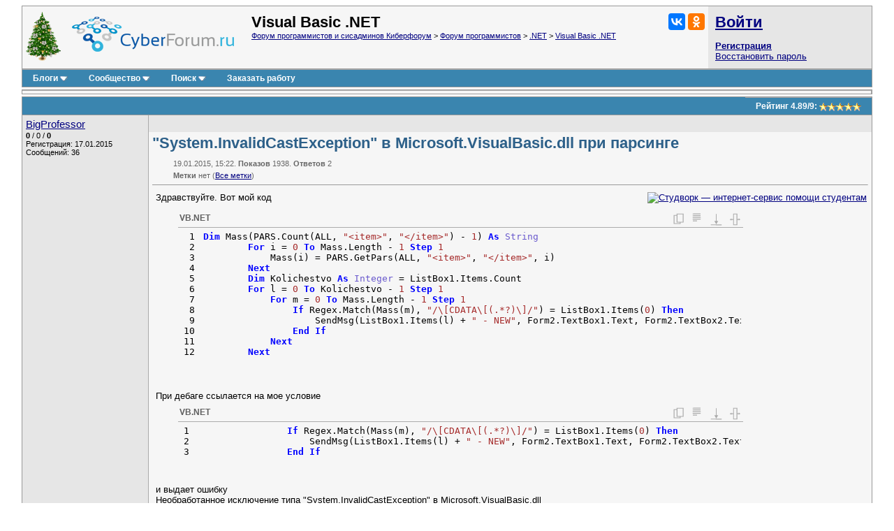

--- FILE ---
content_type: text/html; charset=utf-8
request_url: https://www.cyberforum.ru/vb-net/thread1357146.html
body_size: 12650
content:
<!DOCTYPE html>
<html xmlns="https://www.w3.org/1999/xhtml" dir="ltr" lang="ru">
<head>
	<title>&quot;System.InvalidCastException&quot; в Microsoft.VisualBasic.dll при парсинге - Visual Basic .NET - Киберфорум</title>
	<link rel="canonical" href="https://www.cyberforum.ru/vb-net/thread1357146.html" />
	
	<base href="https://www.cyberforum.ru/" />
<meta http-equiv="Content-Type" content="text/html; charset=utf-8" />

<meta name="keywords" content="Visual Basic .NET, &quot;System.InvalidCastException&quot; в Microsoft.VisualBasic.dll при парсинге" />
<meta name="description" content="&quot;System.InvalidCastException&quot; в Microsoft.VisualBasic.dll при парсинге Visual Basic .NET  Решение и ответ на вопрос 1357146" />

<meta name="viewport" content="width=device-width">

<link rel="stylesheet" type="text/css" href="//cyberstatic.net/clientscript/vbulletin_css/cyberforum.css" />
<link rel="stylesheet" type="text/css" href="//cyberstatic.net/clientscript/vbulletin_important.css" />



<script>
<!--
var SESSIONURL = "s=c8bd77cdeac02a455cf17a2cb8bd52cf&";
var SECURITYTOKEN = "guest";
var IMGDIR_MISC = "//cyberstatic.net/images/misc";
var vb_disable_ajax = parseInt("0", 10);
// -->
</script>

<script src="//ajax.googleapis.com/ajax/libs/yui/2.9.0/build/yahoo-dom-event/yahoo-dom-event.js"></script>
<script src="//ajax.googleapis.com/ajax/libs/yui/2.9.0/build/connection/connection-min.js"></script>
<script src="//ajax.googleapis.com/ajax/libs/jquery/2.2.4/jquery.min.js"></script>
<script src="//cyberstatic.net/clientscript/custom/jquery.browser.min.js"></script>

<script src="//cyberstatic.net/clientscript/vbulletin_global2.js"></script>

<script src="//cyberstatic.net/clientscript/vbulletin_menu.js"></script>
<script src="//cyberstatic.net/clientscript/vbulletin_vbpost.js"></script>

<script src="//cyberstatic.net/clientscript/vbulletin_post_loader.js"></script>


<script src="//cyberstatic.net/clientscript/vbulletin_md5.js"></script>



	<link rel="alternate" type="application/rss+xml" title="Форум программистов и сисадминов Киберфорум RSS Feed" href="https://www.cyberforum.ru/external.php?type=RSS2" />
	
		<link rel="alternate" type="application/rss+xml" title="Visual Basic .NET - Киберфорум RSS" href="https://www.cyberforum.ru/external.php?type=RSS2&amp;forumids=19" />
	

<link type="application/opensearchdescription+xml" rel="search" href="https://www.cyberforum.ru/opensearch.xml" title="CyberForum.ru" />
<link rel="stylesheet" href="//cyberstatic.net/clientscript/vbulletin_css/geshi.css" type="text/css" media="screen" />
<link rel="stylesheet" type="text/css" href="//cyberstatic.net/clientscript/vbulletin_css/spoiler.css" />
<script>
	var IMGDIR_BUTTON = "//cyberstatic.net/images/buttons";
</script>


<script async src="https://statika.mpsuadv.ru/scripts/1191.js"></script>



<script>window.yaContextCb=window.yaContextCb||[]</script>
<script src="https://yandex.ru/ads/system/context.js" async></script>



	<style type="text/css" id="vbulletin_showthread_css">
	<!--
	
	#links div { white-space: nowrap; }
	#links img { vertical-align: middle; }
	-->
	</style>
</head>
<body onload="">



<div style="min-width: 1100px;  margin: 7px 20px 80px 20px;">



<div>
	<div class="page" style="text-align: left;">
		<div style="margin: 0px 3px 0px 3px" align="left">


<div class="vbmenu_popup" id="vbbloglinks_menu" style="display:none;margin-top:3px" align="left">
	<table cellpadding="4" cellspacing="0" border="0">
	<tr>
		<td class="thead"><a href="https://www.cyberforum.ru/blogs/">Блоги</a></td>
	</tr>
	
	<tr>
		<td class="vbmenu_option"><a href="https://www.cyberforum.ru/blogs/recent-entries/">Последние записи</a></td>
	</tr>
	<tr>
		<td class="vbmenu_option"><a href="https://www.cyberforum.ru/blogs/best-entries/">Лучшие записи</a></td>
	</tr>
	<tr>
		<td class="vbmenu_option"><a href="https://www.cyberforum.ru/blogs/best-blogs/">Лучшие блоги</a></td>
	</tr>
	<tr>
		<td class="vbmenu_option"><a href="https://www.cyberforum.ru/blogs/articles/">Статьи</a></td>
	</tr>
	<tr>
		<td class="vbmenu_option"><a href="https://www.cyberforum.ru/blogs/tags/">Облако меток</a></td>
	</tr>

	</table>
</div>
<table class="tborder" cellpadding="5" cellspacing="0" border="0" width="100%" align="center">
<tr>

	<td class="alt1 notbordered">
		<img loading="lazy" decoding="async" height="70px" alt="С Новым годом!" src="//cyberstatic.net/images/elka.gif" />
	</td>

	<td class="alt1 notbordered" width="100%" style="padding-left: 10px">
		<a href="https://www.cyberforum.ru/"  style="display: block; float: left; margin: 5px 25px 10px 0px"><img loading="lazy" decoding="async" border="0" src="//cyberstatic.net/images/cyberforum_logo.png" height="50px" alt="Форум программистов, компьютерный форум, киберфорум" title="Форум программистов, компьютерный форум, киберфорум" /></a>
		<div class="smallfont" style="float: right; margin: 0px 0px 0px 20px;">
			<div class="ya-share2" data-services="vkontakte,odnoklassniki" data-image="//cyberstatic.net/images/cyberforum_logo.png"></div>
		</div>
		
			
				<span class="forumtitle2">Visual Basic .NET</span>
			
			<div class="smallfont"><a href="https://www.cyberforum.ru/" accesskey="1">Форум программистов и сисадминов Киберфорум</a>
	<span class="navbar"> &gt; <a href="https://www.cyberforum.ru/programming/">Форум программистов</a></span>

	<span class="navbar"> &gt; <a href="https://www.cyberforum.ru/dot-net/">.NET</a></span>

	<span class="navbar"> &gt; <a href="https://www.cyberforum.ru/vb-net/">Visual Basic .NET</a></span>
</div>
		
	</td>

	<td class="alt2 notbordered" style="padding: 2px">
		<table cellpadding="5" cellspacing="3" border="0" width="230px">
		<tr>
			<td class="smallfont" style="white-space: nowrap"><b><a href="https://www.cyberforum.ru/auth.php" class="forumtitle2">Войти</a></b></td>
		</tr>
		<tr>
			<td>
				<b><a href="https://www.cyberforum.ru/register.php">Регистрация</a></b><br/>
				<a href="https://www.cyberforum.ru/login.php?do=lostpw">Восстановить пароль</a>
			</td>
		</tr>
		</table>

	</td>

</tr>
</table>
<div class="tborder" style="padding:0px; border-top-width:0px; margin-bottom: 3px;">
	<table cellpadding="0" cellspacing="0" border="0" width="100%" align="center">
	<tr align="center">
		
		
		<td class="vbmenu_control"><a id="vbbloglinks" href="https://www.cyberforum.ru/blogs/">Блоги</a><script>vbmenu_register("vbbloglinks");</script></td>
		
			<td class="vbmenu_control"><a id="community" href="https://www.cyberforum.ru/vb-net/thread1357146.html?nojs=1#community" accesskey="6">Сообщество</a> <script> vbmenu_register("community"); </script></td>
		
		
			
				
				<td class="vbmenu_control"><a id="navbar_search" href="https://www.cyberforum.ru/search.php" accesskey="4">Поиск</a> <script> vbmenu_register("navbar_search"); </script></td>
			
			
		
		
			<td class="vbmenu_control"><a rel="nofollow noopener sponsored" target="_blank" href="https://ref.studwork.ru/new-order?p=459015">Заказать работу</a></td>
		
		
		<td class="vbmenu_control" width="100%">&nbsp;</td>
		</tr>
	</table>
</div>


<table id="yatopbanner" cellspacing="0" cellpadding="2" border="0" align="center" width="100%" class="tborder" style="margin: 0px 0px 3px 0px;"><tr>
<td width="100%" class="alt1" align="center" valign="middle">



<div id="yandex_rtb_R-A-29317-1"></div>
<script>window.yaContextCb.push(()=>{
  Ya.Context.AdvManager.render({
    renderTo: 'yandex_rtb_R-A-29317-1',
    blockId: 'R-A-29317-1'
  })
})</script>



</td>
</tr></table>

<div id="movie_video"></div><script type="text/javascript" src="https://vak345.com/s.js?v=8d94458a2b7741a172956c4b6a86f3a7" async></script>






	
	<div class="vbmenu_popup" id="community_menu" style="display:none;margin-top:3px" align="left">
		<table cellpadding="4" cellspacing="0" border="0">
		<tr><td class="thead">Ссылки сообщества</td></tr>
		
		<tr><td class="vbmenu_option"><a href="https://www.cyberguru.ru/" target="_blank">CyberGuru.ru - Программирование, исходники</a></td></tr>
		<tr><td class="vbmenu_option"><a href="https://www.pmtoday.ru/" target="_blank">PMToday.ru - Управление проектами</a></td></tr>
	
		
			<tr><td class="vbmenu_option"><a href="https://www.cyberforum.ru/groups/">Социальные группы</a></td></tr>
		
		
			<tr><td class="vbmenu_option"><a href="https://www.cyberforum.ru/members/albums.html">Изображения и альбомы</a></td></tr>
		
		
		
		
		


		</table>
	</div>
	
	

<div class="vbmenu_popup" id="vbfavorites_menu" style="display: none;">
<table cellpadding="4" cellspacing="0" border="0">
	
	
		
	<tr>
		<td class="thead">
			<a href="https://www.cyberforum.ru/usercp.php">Список закладок</a>
		</td>
	</tr>
	</table>
</div>

	
	<div class="vbmenu_popup" id="navbar_search_menu" style="display:none;margin-top:3px" align="left">
		<table cellpadding="4" cellspacing="0" border="0" width="320px">

    <tr>
            <td class="thead">Поиск Yandex по форуму</td>
    </tr>
<tr>
<td class="vbmenu_option" title="nohilite">

<div class="ya-site-form ya-site-form_inited_no" onclick="return {'action':'https://www.cyberforum.ru/yandex.php','arrow':false,'bg':'transparent','fontsize':13,'fg':'#000000','language':'ru','logo':'rb','publicname':'Yandex Site Search #364949','suggest':true,'target':'_blank','tld':'ru','type':2,'usebigdictionary':true,'searchid':364949,'webopt':false,'websearch':false,'input_fg':'#000000','input_bg':'#ffffff','input_fontStyle':'normal','input_fontWeight':'normal','input_placeholder':null,'input_placeholderColor':'#000000','input_borderColor':'#7f9db9'}"><form action="https://yandex.ru/sitesearch" method="get" target="_blank"><input type="hidden" name="searchid" value="364949"/><input type="hidden" name="l10n" value="ru"/><input type="hidden" name="reqenc" value=""/><input type="search" name="text" value=""/><input type="submit" value="Найти"/></form></div><style type="text/css">.ya-page_js_yes .ya-site-form_inited_no { display: none; }</style><script>(function(w,d,c){var s=d.createElement('script'),h=d.getElementsByTagName('script')[0],e=d.documentElement;if((' '+e.className+' ').indexOf(' ya-page_js_yes ')===-1){e.className+=' ya-page_js_yes';}s.type='text/javascript';s.async=true;s.charset='utf-8';s.src=(d.location.protocol==='https:'?'https:':'http:')+'//site.yandex.net/v2.0/js/all.js';h.parentNode.insertBefore(s,h);(w[c]||(w[c]=[])).push(function(){Ya.Site.Form.init()})})(window,document,'yandex_site_callbacks');</script>

</td>
</tr>
    <tr>
            <td class="thead">Поиск Google по форуму</td>
    </tr>
<tr>
<td class="vbmenu_option" title="nohilite" width="300px">

<script>
  (function() {
    var cx = 'partner-pub-6796001588681838:1260530199';
    var gcse = document.createElement('script');
    gcse.type = 'text/javascript';
    gcse.async = true;
    gcse.src = 'https://cse.google.com/cse.js?cx=' + cx;
    var s = document.getElementsByTagName('script')[0];
    s.parentNode.insertBefore(gcse, s);
  })();
</script>
<gcse:searchbox-only resultsUrl="https://www.cyberforum.ru/google.php" newWindow="true"></gcse:searchbox-only>

</td>
</tr>
		<tr>
			<td class="thead">Поиск по форуму</td>
		</tr>

		<tr>
			<td class="vbmenu_option"><a href="https://www.cyberforum.ru/search.php" accesskey="4">Расширенный поиск</a></td>
		</tr>

	
		<tr><td class="vbmenu_option"><a href="https://www.cyberforum.ru/map.php">Карта форума</a></td></tr>
	
		<tr><td class="vbmenu_option"><a href="https://www.cyberforum.ru/map.php?f=19">Темы раздела</a></td></tr>
	
		<tr><td class="vbmenu_option"><a href="https://www.cyberforum.ru/map.php?f=-1">Новые блоги</a></td></tr>
	



		</table>
	</div>
	
	
	
	<div class="vbmenu_popup" id="pagenav_menu" style="display:none">
		<table cellpadding="4" cellspacing="0" border="0">
		<tr>
			<td class="thead" nowrap="nowrap">К странице...</td>
		</tr>
		<tr>
			<td class="vbmenu_option" title="nohilite">
			<form action="https://www.cyberforum.ru/index.php" method="get" onsubmit="return this.gotopage()" id="pagenav_form">
				<input type="text" class="bginput smallfont" id="pagenav_itxt" size="4" />
				<input type="button" class="button" id="pagenav_ibtn" value="Вперёд" />
			</form>
			</td>
		</tr>
		</table>
	</div>




<a name="poststop" id="poststop"></a>

<div style="margin: 0px 0px 3px 0px;"></div>

<table class="tborder" cellpadding="5" cellspacing="0" border="0" width="100%" align="center" style="border-bottom-width:0px">
<tr>
	<td class="tcat" width="100%">
		<div class="smallfont">
		
		&nbsp;
		</div>
	</td>

<td class="vbmenu_control" id="threadrating" nowrap="nowrap">
	
		<span id="threadrating_current">
			Рейтинг&nbsp;<span title="Средняя оценка">4.89</span>/<span title="Всего голосов">9</span>: <img loading="lazy" decoding="async" class="inlineimg" src="//cyberstatic.net/images/rating/rating_5.gif" alt="Рейтинг темы: голосов - 9, средняя оценка - 4.89" border="0" />
		</span>

	
</td>




</tr>
</table>


		</div>
	</div>
</div>





<div id="posts">

	
<div>
	<div class="page" style="text-align: left;">
		<div style="margin: 0px 3px 0px 3px" align="left">

	<div id="edit7123701" style="padding:0px 0px 3px 0px">
	<!-- this is not the last post shown on the page -->



<table id="post7123701" class="tborder" cellpadding="5" cellspacing="0" border="0" width="100%" align="center">
<tr valign="top">
	
	<td class="alt2 bordered_right notbordered_top" width="170px" rowspan="3">
            <div>
               
                    
                        <a class="bigusername" href="https://www.cyberforum.ru/members/530518.html"><span id="tagg_530518" style="display:none;">@</span>BigProfessor</a>
                    
                    
               
            </div>
			
			
			
			
		
			<div class="smallfont" style="margin-top: 2px;">
				
					
					<div><span id="repdisplay_7123701_530518" title="Репутация пользователя" style="font-weight: bold">0</span> / <span title="Общая оценка (+0, -0)">0</span> / <span title="Лучшие ответы" style="font-weight: bold">0</span></div>
				<div>Регистрация: 17.01.2015</div>
				
				<div>Сообщений: 36</div>
				
				
				
<!-- show awards -->

<!-- /show awards -->

				
			</div>
		
	</td>
	
</tr>
<tr>
	
		<td class="alt2 smallfont notbordered" style="font-weight:normal; padding: 3px 5px 3px 5px;" height="18px" >
		
			
		</td>
		<td class="alt2 smallfont notbordered" style="font-weight: normal; padding: 3px 5px 3px 5px; text-align: right;"  width="30px" height="18px">
	

	
	
	
</td>
	
</tr>

<tr valign="top">
		<td class="alt1 notbordered" colspan="2" id="td_post_7123701" style="padding-top: 3px" >

		
			<h1 class="content">&quot;System.InvalidCastException&quot; в Microsoft.VisualBasic.dll при парсинге</h1>
			<div class="smallfont shade" style="margin: 10px 0px 0px 30px">19.01.2015, 15:22. <b>Показов</b> 1938. <b>Ответов</b> 2</div>
			<div class="smallfont shade" style="margin: 5px 0px 0px 30px"><b>Метки</b> нет <img loading="lazy" decoding="async" src="//cyberstatic.net/images/misc/11x11progress.gif" id="tag_form_progress" class="inlineimg" style="display:none" alt="" /> (<a href="https://www.cyberforum.ru/tags/">Все метки</a>)</div>
			<hr size="1" style="color: #AAAAAA; margin: 7px 0px 10px 0px" />
		

		

		
			
		
		<div id="post_message_7123701" style="margin: 2px 2px 2px 5px;">
		
			<div style="float: right; margin: 0px 0px 10px 10px">
				<a rel="nofollow noopener sponsored" target="_blank" href="https://ref.studwork.ru/new-order?p=459015"><img src="https://h20x37ek96.a.trbcdn.net/banners-v2/student/2/300x250.jpg" srcset="https://h20x37ek96.a.trbcdn.net/banners-v2/student/2/300x250.jpg 1x, https://h20x37ek96.a.trbcdn.net/banners-v2/student/2/300x250_@2x.jpg 2x" loading="lazy" alt="Студворк — интернет-сервис помощи студентам"></a>
			</div>
		
			

			Здравствуйте. Вот мой код<br />
<div class="codeblock"><table class="vbnet"><thead><tr><td colspan="2" id="72986"  class="head">VB.NET</td></tr></thead><tbody><tr class="li1"><td><div id="72986" style="height: 222px" class="codeframe"><table><tr class="li1"><td class="ln" style="padding: 0px 10px 0px 5px;"><pre class="de1">1
2
3
4
5
6
7
8
9
10
11
12
</pre></td><td class="de1"><pre class="de1"><span class="kw1">Dim</span> Mass<span class="br0">&#40;</span>PARS<span class="sy0">.</span><span class="me1">Count</span><span class="br0">&#40;</span>ALL, <span class="st0">&quot;&lt;item&gt;&quot;</span>, <span class="st0">&quot;&lt;/item&gt;&quot;</span><span class="br0">&#41;</span> <span class="sy0">-</span> <span class="nu0">1</span><span class="br0">&#41;</span> <span class="kw1">As</span> <span class="kw2">String</span>
&nbsp; &nbsp; &nbsp; &nbsp; <span class="kw1">For</span> i <span class="sy0">=</span> <span class="nu0">0</span> <span class="kw1">To</span> Mass<span class="sy0">.</span><span class="me1">Length</span> <span class="sy0">-</span> <span class="nu0">1</span> <span class="kw1">Step</span> <span class="nu0">1</span>
&nbsp; &nbsp; &nbsp; &nbsp; &nbsp; &nbsp; Mass<span class="br0">&#40;</span>i<span class="br0">&#41;</span> <span class="sy0">=</span> PARS<span class="sy0">.</span><span class="me1">GetPars</span><span class="br0">&#40;</span>ALL, <span class="st0">&quot;&lt;item&gt;&quot;</span>, <span class="st0">&quot;&lt;/item&gt;&quot;</span>, i<span class="br0">&#41;</span>
&nbsp; &nbsp; &nbsp; &nbsp; <span class="kw1">Next</span>
&nbsp; &nbsp; &nbsp; &nbsp; <span class="kw1">Dim</span> Kolichestvo <span class="kw1">As</span> <span class="kw2">Integer</span> <span class="sy0">=</span> ListBox1<span class="sy0">.</span><span class="me1">Items</span><span class="sy0">.</span><span class="me1">Count</span>
&nbsp; &nbsp; &nbsp; &nbsp; <span class="kw1">For</span> l <span class="sy0">=</span> <span class="nu0">0</span> <span class="kw1">To</span> Kolichestvo <span class="sy0">-</span> <span class="nu0">1</span> <span class="kw1">Step</span> <span class="nu0">1</span>
&nbsp; &nbsp; &nbsp; &nbsp; &nbsp; &nbsp; <span class="kw1">For</span> m <span class="sy0">=</span> <span class="nu0">0</span> <span class="kw1">To</span> Mass<span class="sy0">.</span><span class="me1">Length</span> <span class="sy0">-</span> <span class="nu0">1</span> <span class="kw1">Step</span> <span class="nu0">1</span>
&nbsp; &nbsp; &nbsp; &nbsp; &nbsp; &nbsp; &nbsp; &nbsp; <span class="kw1">If</span> Regex<span class="sy0">.</span><span class="me1">Match</span><span class="br0">&#40;</span>Mass<span class="br0">&#40;</span>m<span class="br0">&#41;</span>, <span class="st0">&quot;/\[CDATA\[(.*?)\]/&quot;</span><span class="br0">&#41;</span> <span class="sy0">=</span> ListBox1<span class="sy0">.</span><span class="me1">Items</span><span class="br0">&#40;</span><span class="nu0">0</span><span class="br0">&#41;</span> <span class="kw1">Then</span>
&nbsp; &nbsp; &nbsp; &nbsp; &nbsp; &nbsp; &nbsp; &nbsp; &nbsp; &nbsp; SendMsg<span class="br0">&#40;</span>ListBox1<span class="sy0">.</span><span class="me1">Items</span><span class="br0">&#40;</span>l<span class="br0">&#41;</span> <span class="sy0">+</span> <span class="st0">&quot; - NEW&quot;</span>, Form2<span class="sy0">.</span><span class="me1">TextBox1</span><span class="sy0">.</span><span class="me1">Text</span>, Form2<span class="sy0">.</span><span class="me1">TextBox2</span><span class="sy0">.</span><span class="me1">Text</span>, Form2<span class="sy0">.</span><span class="me1">TextBox3</span><span class="sy0">.</span><span class="me1">Text</span>, Form2<span class="sy0">.</span><span class="me1">TextBox5</span><span class="sy0">.</span><span class="me1">Text</span><span class="br0">&#41;</span>
&nbsp; &nbsp; &nbsp; &nbsp; &nbsp; &nbsp; &nbsp; &nbsp; <span class="kw1">End</span> <span class="kw1">If</span>
&nbsp; &nbsp; &nbsp; &nbsp; &nbsp; &nbsp; <span class="kw1">Next</span>
&nbsp; &nbsp; &nbsp; &nbsp; <span class="kw1">Next</span></pre></td></tr></table></div></td></tr></tbody></table></div>При дебаге ссылается на мое условие<br />
<div class="codeblock"><table class="vbnet"><thead><tr><td colspan="2" id="936497201"  class="head">VB.NET</td></tr></thead><tbody><tr class="li1"><td><div id="936497201" style="height: 78px" class="codeframe"><table><tr class="li1"><td class="ln" style="padding: 0px 10px 0px 5px;"><pre class="de1">1
2
3
</pre></td><td class="de1"><pre class="de1">&nbsp; &nbsp; &nbsp; &nbsp; &nbsp; &nbsp; &nbsp; &nbsp; <span class="kw1">If</span> Regex<span class="sy0">.</span><span class="me1">Match</span><span class="br0">&#40;</span>Mass<span class="br0">&#40;</span>m<span class="br0">&#41;</span>, <span class="st0">&quot;/\[CDATA\[(.*?)\]/&quot;</span><span class="br0">&#41;</span> <span class="sy0">=</span> ListBox1<span class="sy0">.</span><span class="me1">Items</span><span class="br0">&#40;</span><span class="nu0">0</span><span class="br0">&#41;</span> <span class="kw1">Then</span>
&nbsp; &nbsp; &nbsp; &nbsp; &nbsp; &nbsp; &nbsp; &nbsp; &nbsp; &nbsp; SendMsg<span class="br0">&#40;</span>ListBox1<span class="sy0">.</span><span class="me1">Items</span><span class="br0">&#40;</span>l<span class="br0">&#41;</span> <span class="sy0">+</span> <span class="st0">&quot; - NEW&quot;</span>, Form2<span class="sy0">.</span><span class="me1">TextBox1</span><span class="sy0">.</span><span class="me1">Text</span>, Form2<span class="sy0">.</span><span class="me1">TextBox2</span><span class="sy0">.</span><span class="me1">Text</span>, Form2<span class="sy0">.</span><span class="me1">TextBox3</span><span class="sy0">.</span><span class="me1">Text</span>, Form2<span class="sy0">.</span><span class="me1">TextBox5</span><span class="sy0">.</span><span class="me1">Text</span><span class="br0">&#41;</span>
&nbsp; &nbsp; &nbsp; &nbsp; &nbsp; &nbsp; &nbsp; &nbsp; <span class="kw1">End</span> <span class="kw1">If</span></pre></td></tr></table></div></td></tr></tbody></table></div>и выдает ошибку<br />
Необработанное исключение типа &quot;System.InvalidCastException&quot; в Microsoft.VisualBasic.dll<br />
<br />
Дополнительные сведения: Сбой при разрешении перегрузки: ни один Public &quot;=&quot; нельзя вызвать с данными аргументами:<br />
'Public Shared Operator =(a As String, b As String) As Boolean':<br />
<br />
        Соответствующий параметру &quot;a&quot; аргумент нельзя преобразовать из &quot;Match&quot; в &quot;String&quot;.<br />
<br />
Я так понял регулярку в строку не может преобразовть, как это можно сделать?<br />
<br />
Я скорее всего просто неправильно регулярку составил. У меня из опреденного набора символов, вытаскивает нужные. И эти нужные символы уже сравнивает с итемом в листбоксе.

		
		
		</div>
		
		
		
		
		
		
		
			
		

		
			<div style="margin-top: 5px">
				<span id="thumbs_box_7123701">
    <span class="post">
        <span>
            
            <span class="thumbs-post-rate" title="Рейтинг сообщения 0">0</span>
            
        </span>
    </span>
</span>
			</div>
		
		
		
	</td>
</tr>

</table>







<div style="margin: 3px 0px 3px 0px; display: block">
	<table class="tborder" cellpadding="5" cellspacing="0" border="0" width="100%">
		<tr valign="top">
			
			<td class="alt2  bordered_right notbordered_top" width="170px" rowspan="2"></td>
			
		</tr>
		<tr>
		    <td class="alt1 notbordered" align="left">

<div id="yandex_rtb_R-A-29317-5"></div>
<script>window.yaContextCb.push(()=>{
  Ya.Context.AdvManager.render({
    renderTo: 'yandex_rtb_R-A-29317-5',
    blockId: 'R-A-29317-5'
  })
})</script>

			</td>
		</tr>
	</table>
</div>



<div style="margin: 3px 0px 0px 0px">
	<table class="tborder" cellpadding="5" cellspacing="0" border="0" width="100%" style="border-top: 0px">
		<tr valign="top">
			
			<td class="alt2 bordered" width="170px" rowspan="2">
				<div class="smallfont" style="margin-top: 2px;">
				
					<a class="bigusername" href="https://www.cyberforum.ru/members/20461.html">Programming</a>
					<div class="smallfont">Эксперт</div>
					<div><span title="Репутация пользователя"><b>39485</b></span> / <span title="Благодарности за сообщения">9562</span> / <span title="Лучшие ответы"><b>3019</b></span></div>
					<div>Регистрация: 12.04.2006</div>
					<div>Сообщений: 41,671</div>
					<a href="https://www.cyberforum.ru/blogs/articles/">Блог</a></div>
				
				</div>
			</td>
			
		    <td class="alt2 smallfont notbordered_right" style="font-weight:normal; padding: 3px 5px 3px 5px;" height="18px">
		
			
			19.01.2015, 15:22
			
		    </td>
		</tr>
		<tr>
			<td class="alt1 notbordered" align="left">
			<div style="margin: 2px 2px 2px 5px;">
				Ответы с готовыми решениями: 
					<br />
					<p><strong><a target="_blank" href="https://www.cyberforum.ru/vb-net/thread1996926.html">Необработанное исключение типа &quot;System.InvalidCastException&quot; в Microsoft.VisualBasic.dll  Дополнительные сведе</a></strong><br />Dim a, b, eps As Double  
        Dim z, z1 As String  
        z = &amp;quot;&amp;quot;  
        z1 = &amp;quot;&amp;quot;  
        a = CDbl(TextBox1.Text)  
        b =...</p><p><img class="inlineimg" src="//cyberstatic.net/images/misc/tick.png" title="Есть решение (1)" border="0" alt="" /> <strong><a target="_blank" href="https://www.cyberforum.ru/vb-net/thread1485995.html">Необработанное исключение типа &quot;System.IO.IOException&quot; в Microsoft.VisualBasic.dll</a></strong><br />Здравствуйте! Изучаю функции в Basic, и столкнулся с такой проблемой: при запуске данного кодапрограмма вылетает с ошибкой (Необработанное...</p><p><strong><a target="_blank" href="https://www.cyberforum.ru/vb-net/thread3002550.html">Не удалось найти библиотеку Microsoft.VisualBasic.dll</a></strong><br />Доброго дня всем!  
Прошу помощи. Решил из VBA попробовать перенести свое творение на VB.net  
Неделю в азарте делал перенос, запросы на...</p>
				
			</div>
			
<span class="thumbs-post-rate" title="Рейтинг сообщения 2">2</span>
			</td>
		</tr>
	</table>
</div>














	</div>
	
		</div>
	</div>
</div>


	
<div>
	<div class="page" style="text-align: left;">
		<div style="margin: 0px 3px 0px 3px" align="left">

	<div id="edit7138453" style="padding:0px 0px 3px 0px">
	<!-- this is not the last post shown on the page -->



<table id="post7138453" class="tborder" cellpadding="5" cellspacing="0" border="0" width="100%" align="center">
<tr valign="top">
	
	<td class="alt2 bordered_right notbordered_top" width="170px" rowspan="3">
            <div>
               
                    
                        <a class="bigusername" href="https://www.cyberforum.ru/members/523062.html"><span id="tagg_523062" style="display:none;">@</span>Замабувараев</a>
                    
                    
               
            </div>
			<div class="smallfont">COM‐пропагандист</div>
			
			
			
				<div class="smallfont" style="margin-top: 5px;">
					
					&nbsp;<img loading="lazy" decoding="async" src="https://www.cyberforum.ru/customavatars/avatar523062_3.gif" width="80" height="80" alt="Аватар для Замабувараев" border="0" />
					
				</div>
			
		
			<div class="smallfont" style="margin-top: 2px;">
				
					
					<div><span id="repdisplay_7138453_523062" title="Репутация пользователя" style="font-weight: bold">936</span> / <span title="Общая оценка (+786, -0)">785</span> / <span title="Лучшие ответы" style="font-weight: bold">149</span></div>
				<div>Регистрация: 18.12.2014</div>
				
				<div>Сообщений: 2,256</div>
				
				<div>Записей в блоге: <a href="https://www.cyberforum.ru/blogs/523062/">4</a></div>
				
<!-- show awards -->

<!-- /show awards -->

				
			</div>
		
	</td>
	
</tr>
<tr>
	
		<td class="alt2 smallfont notbordered" style="font-weight:normal; padding: 3px 5px 3px 5px;" height="18px" >
		
			
				22.01.2015, 21:40
				
				
				
			
		</td>
		<td class="alt2 smallfont notbordered" style="font-weight: normal; padding: 3px 5px 3px 5px; text-align: right;"  width="30px" height="18px">
	

	
	
	
</td>
	
</tr>

<tr valign="top">
		<td class="alt1 notbordered" colspan="2" id="td_post_7138453" style="padding-top: 3px" >

		

		

		
			
		
		<div id="post_message_7138453" style="margin: 2px 2px 2px 5px;">
		
			

			Что-то в этом роде?<br />
<div class="codeblock"><table class="vbnet"><thead><tr><td colspan="2" id="563768580"  class="head">VB.NET</td></tr></thead><tbody><tr class="li1"><td><div id="563768580" style="height: 94px" class="codeframe"><table><tr class="li1"><td class="ln" style="padding: 0px 10px 0px 5px;"><pre class="de1">1
2
3
4
</pre></td><td class="de1"><pre class="de1">&nbsp; &nbsp; &nbsp; <span class="kw1">For</span> <span class="kw1">Each</span> m <span class="kw1">As</span> Match <span class="kw1">In</span> Regex<span class="sy0">.</span><span class="me1">Matches</span><span class="br0">&#40;</span>input, pattern<span class="br0">&#41;</span>
&nbsp; &nbsp; &nbsp; &nbsp; &nbsp;Console<span class="sy0">.</span><span class="me1">WriteLine</span><span class="br0">&#40;</span><span class="st0">&quot;'{0}' found at index {1}.&quot;</span>, 
&nbsp; &nbsp; &nbsp; &nbsp; &nbsp; &nbsp; &nbsp; &nbsp; &nbsp; &nbsp; &nbsp; &nbsp; &nbsp; &nbsp;m<span class="sy0">.</span><span class="me1">Value</span>, m<span class="sy0">.</span><span class="me1">Index</span><span class="br0">&#41;</span>
&nbsp; &nbsp; &nbsp; <span class="kw1">Next</span></pre></td></tr></table></div></td></tr></tbody></table></div>

		
		
		</div>
		
		
		
		
		
		
		

		
			<div style="margin-top: 5px">
				<span id="thumbs_box_7138453">
    <span class="post">
        <span>
            
            <span class="thumbs-post-rate" title="Рейтинг сообщения 0">0</span>
            
        </span>
    </span>
</span>
			</div>
		
		
		
	</td>
</tr>

</table>






















	</div>
	
		</div>
	</div>
</div>


	
<div>
	<div class="page" style="text-align: left;">
		<div style="margin: 0px 3px 0px 3px" align="left">

	<div id="edit7139580" style="padding:0px 0px 3px 0px">
	



<table id="post7139580" class="tborder" cellpadding="5" cellspacing="0" border="0" width="100%" align="center">
<tr valign="top">
	
	<td class="alt2 bordered_right notbordered_top" width="170px" rowspan="3">
            <div>
               
                    
                        <a class="bigusername" href="https://www.cyberforum.ru/members/462934.html"><span id="tagg_462934" style="display:none;">@</span><font color="#d53e07">OwenGlendower</font></a>
                    
                    
               
            </div>
			<div class="smallfont">Администратор</div>
			<div class="smallfont" style="margin-top: 3px"><img src="https://cyberstatic.net/images/icons/dotnet.png" alt="Эксперт .NET" border="" style="margin-right: 5px" /></div>
			
			
				<div class="smallfont" style="margin-top: 5px;">
					
					&nbsp;<img loading="lazy" decoding="async" src="https://www.cyberforum.ru/customavatars/avatar462934_2.gif" width="80" height="80" alt="Аватар для OwenGlendower" border="0" />
					
				</div>
			
		
			<div class="smallfont" style="margin-top: 2px;">
				
					
					<div><span id="repdisplay_7139580_462934" title="Репутация пользователя" style="font-weight: bold">18252</span> / <span title="Общая оценка (+14196, -1)">14177</span> / <span title="Лучшие ответы" style="font-weight: bold">5366</span></div>
				<div>Регистрация: 17.03.2014</div>
				
				<div>Сообщений: 28,863</div>
				
				<div>Записей в блоге: <a href="https://www.cyberforum.ru/blogs/462934/">1</a></div>
				
<!-- show awards -->

<!-- /show awards -->

				
			</div>
		
	</td>
	
</tr>
<tr>
	
		<td class="alt2 smallfont notbordered" style="font-weight:normal; padding: 3px 5px 3px 5px;" height="18px" >
		
			
				23.01.2015, 08:57
				
				
				
			
		</td>
		<td class="alt2 smallfont notbordered" style="font-weight: normal; padding: 3px 5px 3px 5px; text-align: right;"  width="30px" height="18px">
	

	
	
	
</td>
	
</tr>

<tr valign="top">
		<td class="alt1 notbordered" colspan="2" id="td_post_7139580" style="padding-top: 3px" >

		

		

		
			
		
		<div id="post_message_7139580" style="margin: 2px 2px 2px 5px;">
		
			

			<b>BigProfessor</b>, с регуляркой всё нормально. Метод Match возвращает объект типа Match который включает коллекцию совпадений и признак было ли совпадение вообще. Странно ожидать от него просто строку. На самом деле тебе нужно значение для первой найденной группы. Ведь именно для этого ты поставил круглые скобки в регулярке. Перепиши код так:<br />
<div class="codeblock"><table class="vbnet"><thead><tr><td colspan="2" id="516687542"  class="head">VB.NET</td></tr></thead><tbody><tr class="li1"><td><div id="516687542" style="height: 62px" class="codeframe"><table><tr class="li1"><td class="ln" style="padding: 0px 10px 0px 5px;"><pre class="de1">1
2
</pre></td><td class="de1"><pre class="de1"><span class="kw1">Dim</span> mtch <span class="kw1">As</span> Match <span class="sy0">=</span> Regex<span class="sy0">.</span><span class="me1">Match</span><span class="br0">&#40;</span>Mass<span class="br0">&#40;</span>m<span class="br0">&#41;</span>, <span class="st0">&quot;/\[CDATA\[(.*?)\]/&quot;</span><span class="br0">&#41;</span>
<span class="kw1">If</span> mtch<span class="sy0">.</span><span class="me1">Success</span> <span class="kw1">And</span> mtch<span class="sy0">.</span><span class="me1">Groups</span><span class="br0">&#40;</span><span class="nu0">1</span><span class="br0">&#41;</span><span class="sy0">.</span><span class="me1">Value</span> <span class="sy0">=</span> ListBox1<span class="sy0">.</span><span class="me1">Items</span><span class="br0">&#40;</span><span class="nu0">0</span><span class="br0">&#41;</span> <span class="kw1">Then</span></pre></td></tr></table></div></td></tr></tbody></table></div>P.S. Парсить XML регулярками плохая идея. Лучше использовать XmlDocument или LINQ to XML т.к. ты получишь более надежный код.

		
		
		</div>
		
		
		
		
		
		
		

		
			<div style="margin-top: 5px">
				<span id="thumbs_box_7139580">
    <span class="post">
        <span>
            
            <span class="thumbs-post-rate" title="Рейтинг сообщения 0">0</span>
            
        </span>
    </span>
</span>
			</div>
		
		
		
	</td>
</tr>

</table>

















<div style="background-color: #FFFACD; border: 1px solid #AAAAAA; margin: 3px 0px 0px 0px; padding: 7px; text-align:center; font-size: 10pt">
<b>Надоела реклама? <a href="https://www.cyberforum.ru/register.php">Зарегистрируйтесь</a> и она исчезнет полностью.</b>
</div>



<div style="margin: 3px 0px 0px 0px">
	<table class="tborder" cellpadding="5" cellspacing="0" border="0" width="100%" style="border-top: 0px">
		<tr valign="top">
			
			<td class="alt2 bordered" width="170px" rowspan="2">
				<div class="smallfont" style="margin-top: 2px;">
				
					<a class="bigusername" href="https://www.cyberforum.ru/members/15780.html">inter-admin</a>
					<div class="smallfont">Эксперт</div>
					<div><span title="Репутация пользователя"><b>29715</b></span> / <span title="Благодарности за сообщения">6470</span> / <span title="Лучшие ответы"><b>2152</b></span></div>
					<div>Регистрация: 06.03.2009</div>
					<div>Сообщений: 28,500</div>
					<a href="https://www.cyberforum.ru/blogs/">Блог</a></div>
				
				</div>
			</td>
			
		    <td class="alt2 smallfont notbordered_right" style="font-weight:normal; padding: 3px 5px 3px 5px;" height="18px">
		
			
			23.01.2015, 08:57
			
		    </td>
		</tr>
		<tr>
		    <td class="alt1 notbordered" align="left">
			<div style="margin: 2px 2px 2px 5px;">
				<b>Помогаю со студенческими работами <a rel="nofollow noopener sponsored" target="_blank" href="https://ref.studwork.ru/new-order?p=459015">здесь</a></b>

				<p><a target="_blank" href="https://www.cyberforum.ru/vb-net/thread1380210.html">Как в своей DLL использовать функции из Microsoft.VisualBasic</a><br />Доброго времени суток!  
Создаю свою Dll и столкнулся с проблемой: не поддерживаются многие стандартные функции, такие как: Mid, Str,...</p><p><a target="_blank" href="https://www.cyberforum.ru/vb-net/thread2724150.html">Ошибка System.InvalidCastException при открытии OpenFileDialog</a><br />Private Sub PictureBox1_Click(sender As Object, e As EventArgs) Handles PictureBox1.Click  
  
        OpenFileDialog1.Filter = &amp;quot;Файлы...</p><p><a target="_blank" href="https://www.cyberforum.ru/vb-net/thread1257408.html">После компиляции и при запуска приложения ошибка: System.InvalidCastException: Приведение строки &quot;</a><br />Доброго всем времени суток!  
  
После компиляции и при запуска приложения получаю окно с такой ошибкой.  
  
  
  
Несколько раз...</p><p><img class="inlineimg" src="//cyberstatic.net/images/misc/tick.png" title="Есть решение (1)" border="0" alt="" /> <a target="_blank" href="https://www.cyberforum.ru/vb-net/thread2609046.html">System.InvalidCastException: &quot;Не удалось привести тип объекта &quot;System.Drawing.Point&quot; к типу &quot;System.Array&quot;</a><br />Всем привет! Решил побаловатся с графикой. Решил сделать такое, что бы юзер проводил мышкой и пространство вокруг курсора   
заливается...</p><p><a target="_blank" href="https://www.cyberforum.ru/vb-net/thread410918.html">Ошибка System.InvalidCastException</a><br />Здравствуйте.  
Вот буквально пару дней назад перешел с VB 6 на VB 2010 (как я понял это и есть .NET), пишу простенькую программку на...</p>

				
					<br />
					<a target="_blank" href="https://www.cyberforum.ru/search.php?do=process&amp;q=&amp;quot;System.InvalidCastException=&amp;quot; в Microsoft.VisualBasic.dll при парсинге=&amp;forumchoice[]=19&amp;childforums=1&amp;replyless=0&amp;replylimit=1&amp;nocache=0">Искать еще темы с ответами</a>
					<br /><br />
					Или воспользуйтесь поиском по форуму:
					<table width="700px"><tr><td>
						<div class="ya-site-form ya-site-form_inited_no" onclick="return {'action':'https://www.cyberforum.ru/yandex.php','arrow':false,'bg':'transparent','fontsize':13,'fg':'#000000','language':'ru','logo':'rb','publicname':'Yandex Site Search #364949','suggest':true,'target':'_blank','tld':'ru','type':2,'usebigdictionary':true,'searchid':364949,'webopt':false,'websearch':false,'input_fg':'#000000','input_bg':'#ffffff','input_fontStyle':'normal','input_fontWeight':'normal','input_placeholder':null,'input_placeholderColor':'#000000','input_borderColor':'#7f9db9'}"><form action="https://yandex.ru/sitesearch" method="get" target="_blank"><input type="hidden" name="searchid" value="364949"/><input type="hidden" name="l10n" value="ru"/><input type="hidden" name="reqenc" value=""/><input type="search" name="text" value=""/><input type="submit" value="Найти"/></form></div><style type="text/css">.ya-page_js_yes .ya-site-form_inited_no { display: none; }</style><script>(function(w,d,c){var s=d.createElement('script'),h=d.getElementsByTagName('script')[0],e=d.documentElement;if((' '+e.className+' ').indexOf(' ya-page_js_yes ')===-1){e.className+=' ya-page_js_yes';}s.type='text/javascript';s.async=true;s.charset='utf-8';s.src=(d.location.protocol==='https:'?'https:':'http:')+'//site.yandex.net/v2.0/js/all.js';h.parentNode.insertBefore(s,h);(w[c]||(w[c]=[])).push(function(){Ya.Site.Form.init()})})(window,document,'yandex_site_callbacks');</script>
					</td></tr></table>
				
			</div>
			
<span class="thumbs-post-rate" title="Рейтинг сообщения 3">3</span>
			</td>
		</tr>
	</table>
</div>




	</div>
	
		</div>
	</div>
</div>

<div id="lastpost"></div>
</div>


<div>
	<div class="page" style="text-align: left;">
		<div style="margin: 0px 3px 0px 3px" align="left">

<table cellpadding="0" cellspacing="0" border="0" width="100%">
<tr valign="top">
	
		<td>
			<table class="smallfont" width="240px" cellspacing="0" cellpadding="0" border="0"><tr>
				<td>
					<a target="_blank" href="https://www.cyberforum.ru/newreply.php?do=newreply&amp;noquote=1&amp;p=7139580"><img loading="lazy" decoding="async" class="buttonimg" src="//cyberstatic.net/images/buttons/reply.png" alt="Ответ" border="0" /></a>
				</td>
				<td>
					<a target="_blank" href="https://www.cyberforum.ru/newthread.php?do=newthread&amp;f=19"><img loading="lazy" decoding="async" class="buttonimg" src="//cyberstatic.net/images/buttons/newthread.png" alt="Создать тему" border="0" /></a>
				</td>
			</tr></table>
		</td>
	
	
	
</tr>
</table>






	<script src="//cyberstatic.net/clientscript/vbulletin_lightbox.js"></script>
	<script>
	<!--
	vBulletin.register_control("vB_Lightbox_Container", "posts", 1);
	//-->
	</script>




















<table cellpadding="0" cellspacing="0" border="0" width="100%" align="center">
<tr valign="bottom">
	<td width="100%" valign="top">
		
	</td>
	<td class="smallfont" align="right">
		
	</td>
</tr>
</table>

<table cellspacing="0" cellpadding="2" border="0" align="center" width="100%" class="tborder" style="margin: 3px 0px 3px 0px;"><tr>
<td width="100%" class="alt1" align="center" valign="middle">


<div id="yandex_rtb_R-A-29317-4"></div>
<script>
window.yaContextCb.push(() => {
    Ya.Context.AdvManager.render({
        "blockId": "R-A-29317-4",
        "renderTo": "yandex_rtb_R-A-29317-4"
    })
})
</script>


</td>
</tr></table>



<table class="tborder" cellpadding="5" cellspacing="0" border="0" width="100%" align="center" style="margin: 5px 0px 0px 0px">
<thead>
	<tr>
		<td class="tcat" colspan="4">
      			Новые блоги и статьи
			<a style="float:right" href="https://www.cyberforum.ru/vb-net/thread1357146.html#top" onclick="return toggle_collapse('latest_blogs')"><img loading="lazy" decoding="async" id="collapseimg_latest_blogs" src="//cyberstatic.net/images/buttons/collapse_tcat.gif" alt="" border="0" /></a>
			
			<div style="float: right"><a href="https://www.cyberforum.ru/blogs/articles/"><strong>Все статьи</strong></a>&nbsp;&nbsp;</div>
			<div style="float: right"><a href="https://www.cyberforum.ru/blogs/recent-entries/"><strong>Все блоги</strong></a>&nbsp;/&nbsp;</div>
			
		</td>
	</tr>
</thead>
<tbody id="collapseobj_latest_blogs" style="">
	<tr>
				<td class="alt1" valign="top" width="25%">
					<b><a href="https://www.cyberforum.ru/blogs/1670350/10704.html">Изучаю kubernetes</a></b>
					<div class="smallfont shade" style="margin: 5px 0px 5px 0px">lagorue 13.01.2026</div>
					<div class="smallfont">А пригодятся-ли мне знания kubernetes в России?</div>
				</td>
				<td class="alt2" valign="top" width="25%">
					<b><a href="https://www.cyberforum.ru/blogs/713657/10703.html">Сукцессия микоризы: основная теория в виде двух уравнений.</a></b>
					<div class="smallfont shade" style="margin: 5px 0px 5px 0px">anaschu 11.01.2026</div>
					<div class="smallfont">https:/ / rutube. ru/ video/ 7a537f578d808e67a3c6fd818a44a5c4/ </div>
				</td>
				<td class="alt1" valign="top" width="25%">
					<b><a href="https://www.cyberforum.ru/blogs/1674342/10702.html">WordPad для Windows 11</a></b>
					<div class="smallfont shade" style="margin: 5px 0px 5px 0px">Jel 10.01.2026</div>
					<div class="smallfont">WordPad для Windows 11 
 
 
 
 — это приложение, которое восстанавливает классический текстовый редактор WordPad в операционной системе Windows 11.  После того как Microsoft исключила WordPad из. . . </div>
				</td>
				<td class="alt2" valign="top" width="25%">
					<b><a href="https://www.cyberforum.ru/blogs/1674342/10701.html">Classic Notepad for Windows 11</a></b>
					<div class="smallfont shade" style="margin: 5px 0px 5px 0px">Jel 10.01.2026</div>
					<div class="smallfont">Old Classic Notepad for Windows 11 
 
 
 
Приложение для Windows 11, позволяющее пользователям вернуть классическую версию текстового редактора «Блокнот» из Windows 10.  Программа предоставляет более. . . </div>
				</td><tr>
				<td class="alt1" valign="top" width="25%">
					<b><a href="https://www.cyberforum.ru/blogs/442383/10700.html">Почему дизайн решает?</a></b>
					<div class="smallfont shade" style="margin: 5px 0px 5px 0px">Neotwalker 09.01.2026</div>
					<div class="smallfont">В современном мире, где конкуренция за внимание потребителя достигла пика, дизайн становится мощным инструментом для успеха бренда.  Это не просто красивый внешний вид продукта или сайта — это. . . </div>
				</td>
				<td class="alt2" valign="top" width="25%">
					<b><a href="https://www.cyberforum.ru/blogs/713657/10699.html">Модель микоризы: классовый агентный подход 3</a></b>
					<div class="smallfont shade" style="margin: 5px 0px 5px 0px">anaschu 06.01.2026</div>
					<div class="smallfont">aa0a7f55b50dd51c5ec569d2d10c54f6/  
O1rJuneU_ls 
https:/ / vkvideo. ru/ video-115721503_456239114</div>
				</td>
				<td class="alt1" valign="top" width="25%">
					<b><a href="https://www.cyberforum.ru/blogs/534277/10659.html">Owen Logic: О недопустимости использования связки «аналоговый ПИД» + RegKZR</a></b>
					<div class="smallfont shade" style="margin: 5px 0px 5px 0px">ФедосеевПавел 06.01.2026</div>
					<div class="smallfont">Owen Logic: О недопустимости использования связки «аналоговый ПИД» + RegKZR 
 
ВВЕДЕНИЕ 
 
Введу сокращения: 
 
аналоговый ПИД — ПИД регулятор с управляющим выходом в виде числа в диапазоне от 0% до. . . </div>
				</td>
				<td class="alt2" valign="top" width="25%">
					<b><a href="https://www.cyberforum.ru/blogs/713657/10698.html">Модель микоризы: классовый агентный подход 2</a></b>
					<div class="smallfont shade" style="margin: 5px 0px 5px 0px">anaschu 06.01.2026</div>
					<div class="smallfont">репозиторий https:/ / github. com/ shumilovas/ fungi 
 
ветка по-частям.  
 
коммит Create переделка под биомассу. txt 
 
 
вход sc, но sm  считается внутри мицелия.  кстати, обьем тоже должен там считаться. . . . </div>
				</td></tr>
</tbody>
</table>




		</div>
	</div>
</div>

<div style="margin: 5px 3px 0px 3px">
<form action="https://www.cyberforum.ru/index.php" method="get" style="clear:left">
<table cellpadding="5" cellspacing="0" border="0" class="tborder" align="center" style="width: 100%;">
<tr>
	
	
		<td class="tfoot">
			<span class="smallfont">КиберФорум - форум программистов, компьютерный форум, программирование</span>
		</td>
	<td class="tfoot" align="right" colspan="2">
		<div class="smallfont">
			<strong>
				<a href="https://www.cyberforum.ru/donate.php">Поддержать</a> -
				
				<a href="https://www.cyberforum.ru/advert.php">Реклама</a> -
				
				
				
				
				
				
				<a href="https://www.cyberforum.ru/announcement.php?a=3">Условия использования</a> -
				<a href="https://www.cyberforum.ru/sendmessage.php" accesskey="9">Обратная связь</a>
			</strong>
		</div>
	</td>
</tr>
</table>
<table cellpadding="5" cellspacing="0" border="0" class="tborder" align="center" style="width: 100%;">
<tr class="alt1" align="right">
	<td align="left" class="smallfont">
		Powered by vBulletin<br />Copyright &copy;2000 - 2026, CyberForum.ru
	</td>
	<td align="right">

<img id="licnt3981" width="88" height="31" style="border:0" 
title="LiveInternet: number of pageviews for 24 hours, of visitors for 24 hours and for today is shown"
src="[data-uri]"
alt=""/><script>(function(d,s){d.getElementById("licnt3981").src=
"//counter.yadro.ru/hit?t12.2;r"+escape(d.referrer)+
((typeof(s)=="undefined")?"":";s"+s.width+"*"+s.height+"*"+
(s.colorDepth?s.colorDepth:s.pixelDepth))+";u"+escape(d.URL)+
";h"+escape(d.title.substring(0,150))+";"+Math.random()})
(document,screen)</script>

	</td>
</tr>
</table>
</form>


<table cellspacing="0" cellpadding="2" border="0" align="center" width="100%" class="tborder" style="margin: 3px 0px 3px 0px;"><tr>
<td width="100%" class="alt1" align="center" valign="middle">

<div id="yandex_rtb_R-A-29317-24"></div>
<script>
window.yaContextCb.push(() => {
    Ya.Context.AdvManager.render({
        "blockId": "R-A-29317-24",
        "renderTo": "yandex_rtb_R-A-29317-24",
        "type": "feed"
    })
})
</script>

</td>
</tr></table>


</div>

<script>
var krtsts = {
   "bburl": "https://www.cyberforum.ru"
};
</script>
<script async src="//cyberstatic.net/clientscript/kr_scripts/tests/addedit.js"></script>
<script async src="//cyberstatic.net/clientscript/kr_scripts/bestanswer/bestanswer.js"></script>
<script>
      var krba_options = {
          img_is_answer: '//cyberstatic.net/images/buttons/is_answer.png',
          img_is_not_answer: '//cyberstatic.net/images/buttons/is_not_answer.png'
      },
      KRBA = new AJAX_KRBA(krba_options);
</script>

<link rel="stylesheet" type="text/css" href="//cyberstatic.net/clientscript/kr_scripts/thumbsup/thumbs.css" />
<script>
var krthumbs = {
  confirm_delete_pos: 'Вы действительно хотите удалить все положительные оценки?',
  confirm_delete_neg: 'Вы действительно хотите удалить все отрицательные оценки?'
}
</script>
<script async src="//cyberstatic.net/clientscript/kr_scripts/thumbsup/thumbsup.js"></script>

<script>
var krtsts = new krtsts_ctrl();
</script>

<style type="text/css">
	span.sortarrow {position:absolute;}
	span.sortarrow img {border:0;}
	a.sortheader {text-decoration:none; display:block; width:100%;}
</style>

<script async src="//cyberstatic.net/clientscript/vbulletin_autosave.js"></script>
<script async src="//cyberstatic.net/clientscript/custom/CtrlPagenav.js"></script>
<script async src="//cyberstatic.net/clientscript/custom/spoiler.js"></script>
<script async src="//cyberstatic.net/clientscript/custom/topbutton.js"></script>
<script async src="//cyberstatic.net/clientscript/sorttable.js"></script>

<script async src="//cyberstatic.net/clientscript/custom/codeblock_controls.js"></script>


<script async src="https://www.googletagmanager.com/gtag/js?id=G-9SNPZSB2SN"></script>
<script>
  window.dataLayer = window.dataLayer || [];
  function gtag(){dataLayer.push(arguments);}
  gtag('js', new Date());

  gtag('config', 'G-9SNPZSB2SN');
</script>

<script type="text/javascript" >
   (function(m,e,t,r,i,k,a){m[i]=m[i]||function(){(m[i].a=m[i].a||[]).push(arguments)};
   m[i].l=1*new Date();
   for (var j = 0; j < document.scripts.length; j++) {if (document.scripts[j].src === r) { return; }}
   k=e.createElement(t),a=e.getElementsByTagName(t)[0],k.async=1,k.src=r,a.parentNode.insertBefore(k,a)})
   (window, document, "script", "https://mc.yandex.ru/metrika/tag.js", "ym");

   ym(50312308, "init", {
        clickmap:true,
        trackLinks:true,
        accurateTrackBounce:true
   });
</script>
<noscript><div><img src="https://mc.yandex.ru/watch/50312308" style="position:absolute; left:-9999px;" alt="" /></div></noscript>


<script async>
<!--
	// Main vBulletin Javascript Initialization
	vBulletin_init();
//-->
</script>

<div id="top-link">
	<span id="topicon" title="Наверх"></span><span id="toptext">Наверх</span>
</div>

<script async src="//yastatic.net/share2/share.js"></script>
</div>


<script type="text/javascript">
//<![CDATA[

window.orig_onload = window.onload;
window.onload = function() {
var cpost=document.location.hash.substring(1);var cpost2='';if(cpost){ var ispost=cpost.substring(0,4)=='post';
					if(ispost)cpost2='post_'+cpost.substring(4);if((cobj = fetch_object(cpost))||(cobj = fetch_object(cpost2))){cobj.scrollIntoView(true);}
					else if(ispost){cpostno = cpost.substring(4,cpost.length);if(parseInt(cpostno)>0){location.replace('https://www.cyberforum.ru/showthread.php?p='+cpostno);};} }

if(typeof window.orig_onload == "function") window.orig_onload();
}

//]]>
</script>
</body>
</html>